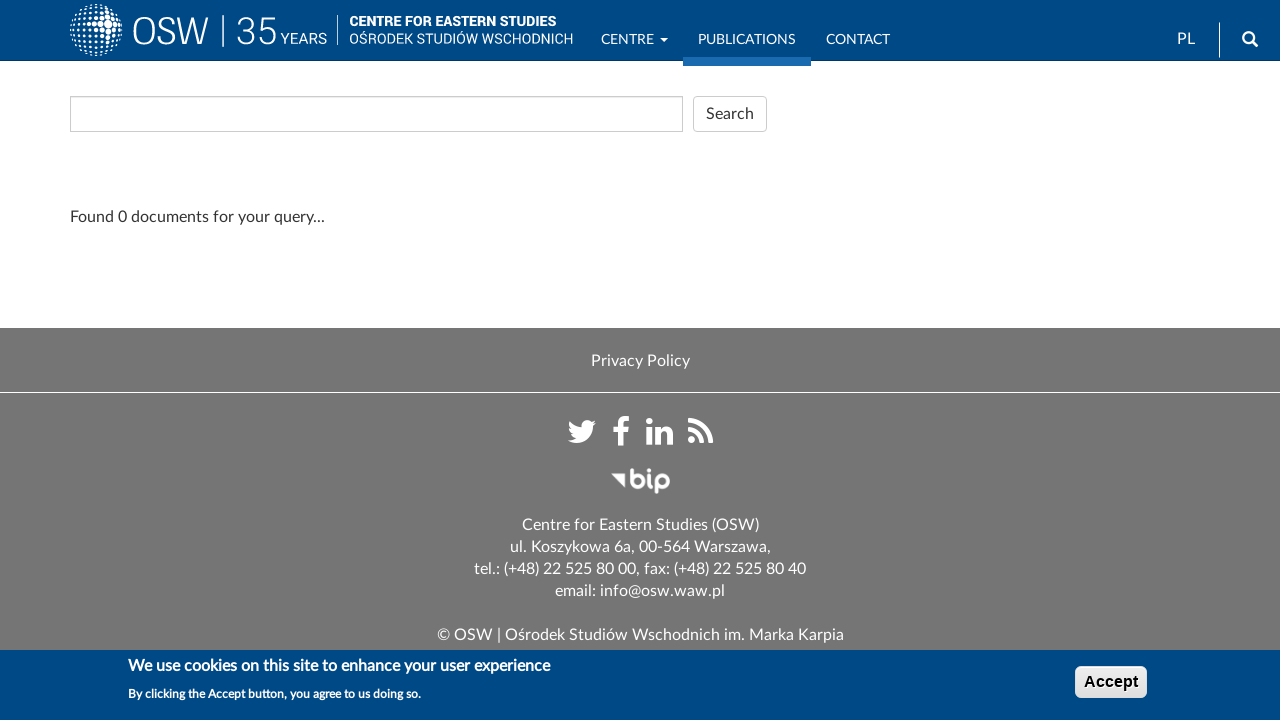

--- FILE ---
content_type: text/html; charset=UTF-8
request_url: https://www.osw.waw.pl/en/publikacje?amp%3Bf%5B0%5D=data_wydania%3A2006&amp%3Bf%5B1%5D=obszary%3A22&amp%3Bsort_by=field_data_wydania&amp%3Bsort_order=DESC&f%5B0%5D=data_wydania%3A2011&f%5B1%5D=miesiac_wydania%3A2011-10&f%5B2%5D=obszary%3A216&f%5B3%5D=obszary%3A218&f%5B4%5D=obszary%3A219&f%5B5%5D=obszary%3A220&f%5B6%5D=obszary%3A222&f%5B7%5D=obszary%3A223&text=
body_size: 6923
content:
<!DOCTYPE html>
<html  lang="en" dir="ltr" prefix="content: http://purl.org/rss/1.0/modules/content/  dc: http://purl.org/dc/terms/  foaf: http://xmlns.com/foaf/0.1/  og: http://ogp.me/ns#  rdfs: http://www.w3.org/2000/01/rdf-schema#  schema: http://schema.org/  sioc: http://rdfs.org/sioc/ns#  sioct: http://rdfs.org/sioc/types#  skos: http://www.w3.org/2004/02/skos/core#  xsd: http://www.w3.org/2001/XMLSchema# ">
  <head>
    <meta charset="utf-8" />
<script async src="/sites/default/files/google_analytics/gtag.js?t5al8i"></script>
<script>window.dataLayer = window.dataLayer || [];function gtag(){dataLayer.push(arguments)};gtag("js", new Date());gtag("set", "developer_id.dMDhkMT", true);gtag("config", "G-J19JH33WRP", {"groups":"default","page_placeholder":"PLACEHOLDER_page_location","allow_ad_personalization_signals":false});</script>
<link rel="canonical" href="https://www.osw.waw.pl/en/publikacje" />
<meta name="rights" content="Copyright ©2025 OSW. All rights reserved." />
<meta property="og:site_name" content="OSW Centre for Eastern Studies" />
<meta property="og:url" content="https://www.osw.waw.pl/en/publikacje" />
<meta property="og:email" content="info@osw.waw.pl" />
<meta name="twitter:card" content="summary" />
<meta name="twitter:site" content="@OSW_eng" />
<meta name="twitter:site:id" content="138709250" />
<meta name="MobileOptimized" content="width" />
<meta name="HandheldFriendly" content="true" />
<meta name="viewport" content="width=device-width, initial-scale=1.0" />
<style>div#sliding-popup, div#sliding-popup .eu-cookie-withdraw-banner, .eu-cookie-withdraw-tab {background: #004987} div#sliding-popup.eu-cookie-withdraw-wrapper { background: transparent; } #sliding-popup h1, #sliding-popup h2, #sliding-popup h3, #sliding-popup p, #sliding-popup label, #sliding-popup div, .eu-cookie-compliance-more-button, .eu-cookie-compliance-secondary-button, .eu-cookie-withdraw-tab { color: #ffffff;} .eu-cookie-withdraw-tab { border-color: #ffffff;}</style>
<link rel="stylesheet" href="https://fonts.googleapis.com/css?family=Roboto:regular|Roboto+Condensed:regular|Noto+Serif:regular&amp;subset=latin-ext" media="all" />
<link rel="stylesheet" href="https://www.osw.waw.pl/sites/default/files/fontyourface/local_fonts/lato_regular/font.css" media="all" />
<link rel="stylesheet" href="https://www.osw.waw.pl/sites/default/files/fontyourface/local_fonts/lato_italic/font.css" media="all" />
<script type="text/javascript"> (function(m, o, n, t, e, r, _){ m['__GetResponseAnalyticsObject'] = e;m[e] = m[e] || function() {(m[e].q = m[e].q || []).push(arguments)}; r = o.createElement(n);_ = o.getElementsByTagName(n)[0];r.async = 1;r.src = t;r.setAttribute('crossorigin', 'use-credentials');_.parentNode .insertBefore(r, _); })(window, document, 'script', 'https://an.gr-wcon.com/script/7dc7aa84-4c1c-4ad4-8cb8-dc83acdfc244/ga.js', 'GrTracking'); </script>
<script></script>
<link rel="icon" href="/themes/custom/osw2018sass/favicon.ico" type="image/vnd.microsoft.icon" />

    <title>Publications | OSW Centre for Eastern Studies</title>
    <link rel="stylesheet" media="all" href="/sites/default/files/css/css_SNUHWViO90gvdaAeYVVc11n3tZ6iaTwMhlmpJ__l1bM.css" />
<link rel="stylesheet" media="all" href="//maxcdn.bootstrapcdn.com/font-awesome/4.6.0/css/font-awesome.min.css" />
<link rel="stylesheet" media="all" href="/sites/default/files/css/css_cWbfhD1O1sIemNgt4zsWLCxrGEiKqyU_eZEVsEWlSDg.css" />
<link rel="stylesheet" media="all" href="/sites/default/files/css/css_6XrDYlnucaBFFSXGqHEeC0KR7F3UnXcNLGSfBJs_NXU.css" />

    
  </head>
  <body class="fontyourface path-search navbar-is-fixed-top has-glyphicons">
    <a href="#main-content" class="visually-hidden focusable skip-link">
      Skip to main content
    </a>
    
      <div class="dialog-off-canvas-main-canvas" data-off-canvas-main-canvas>
              <header class="navbar navbar-default navbar-fixed-top" id="navbar" role="banner">
              <div class="container">
            <div class="navbar-header">
          <div class="region region-navigation">
      <style>
    .logo-en { display: none; }
    html[lang="en"] .logo-pl { display: none; }
    html[lang="en"] .logo-en { display: inline; }
  </style>
      <a class="logo navbar-btn pull-left" href="/en" title="Home" rel="home">
      <img class="logo-pl" src="/sites/default/files/image/logo_b_s.svg" alt="Home" />
      <img class="logo-en" src="/sites/default/files/image/logo_b_s_ang.svg" alt="Home" />
    </a>
      <section id="block-logo2navbar" class="settings-tray-editable block block-block-content block-block-content6d53fdc2-c4a1-4800-9f90-13c571f565d8 clearfix" data-drupal-settingstray="editable">
  
    

      
            <div class="field field--name-body field--type-text-with-summary field--label-hidden field--item"><p><a href="/en"><img alt="OSW" src="/sites/default/files/image/osw-sn-en.svg" /></a></p></div>
      
  </section>

<section class="language-switcher-language-url settings-tray-editable block block-language block-language-blocklanguage-interface clearfix" id="block-languageswitcher" role="navigation" data-drupal-settingstray="editable">
  
    

      <ul class="links"><li hreflang="en" data-drupal-link-query="{&quot;amp;f&quot;:[&quot;data_wydania:2006&quot;,&quot;obszary:22&quot;],&quot;amp;sort_by&quot;:&quot;field_data_wydania&quot;,&quot;amp;sort_order&quot;:&quot;DESC&quot;,&quot;f&quot;:[&quot;data_wydania:2011&quot;,&quot;miesiac_wydania:2011-10&quot;,&quot;obszary:216&quot;,&quot;obszary:218&quot;,&quot;obszary:219&quot;,&quot;obszary:220&quot;,&quot;obszary:222&quot;,&quot;obszary:223&quot;],&quot;text&quot;:&quot;&quot;}" data-drupal-link-system-path="search" class="en is-active"><a href="/en/publikacje?amp%3Bf%5B0%5D=data_wydania%3A2006&amp;amp%3Bf%5B1%5D=obszary%3A22&amp;amp%3Bsort_by=field_data_wydania&amp;amp%3Bsort_order=DESC&amp;f%5B0%5D=data_wydania%3A2011&amp;f%5B1%5D=miesiac_wydania%3A2011-10&amp;f%5B2%5D=obszary%3A216&amp;f%5B3%5D=obszary%3A218&amp;f%5B4%5D=obszary%3A219&amp;f%5B5%5D=obszary%3A220&amp;f%5B6%5D=obszary%3A222&amp;f%5B7%5D=obszary%3A223&amp;text=" class="language-link is-active" hreflang="en" data-drupal-link-query="{&quot;amp;f&quot;:[&quot;data_wydania:2006&quot;,&quot;obszary:22&quot;],&quot;amp;sort_by&quot;:&quot;field_data_wydania&quot;,&quot;amp;sort_order&quot;:&quot;DESC&quot;,&quot;f&quot;:[&quot;data_wydania:2011&quot;,&quot;miesiac_wydania:2011-10&quot;,&quot;obszary:216&quot;,&quot;obszary:218&quot;,&quot;obszary:219&quot;,&quot;obszary:220&quot;,&quot;obszary:222&quot;,&quot;obszary:223&quot;],&quot;text&quot;:&quot;&quot;}" data-drupal-link-system-path="search">EN</a></li><li hreflang="pl" data-drupal-link-query="{&quot;amp;f&quot;:[&quot;data_wydania:2006&quot;,&quot;obszary:22&quot;],&quot;amp;sort_by&quot;:&quot;field_data_wydania&quot;,&quot;amp;sort_order&quot;:&quot;DESC&quot;,&quot;f&quot;:[&quot;data_wydania:2011&quot;,&quot;miesiac_wydania:2011-10&quot;,&quot;obszary:216&quot;,&quot;obszary:218&quot;,&quot;obszary:219&quot;,&quot;obszary:220&quot;,&quot;obszary:222&quot;,&quot;obszary:223&quot;],&quot;text&quot;:&quot;&quot;}" data-drupal-link-system-path="search" class="pl"><a href="/pl/publikacje?amp%3Bf%5B0%5D=data_wydania%3A2006&amp;amp%3Bf%5B1%5D=obszary%3A22&amp;amp%3Bsort_by=field_data_wydania&amp;amp%3Bsort_order=DESC&amp;f%5B0%5D=data_wydania%3A2011&amp;f%5B1%5D=miesiac_wydania%3A2011-10&amp;f%5B2%5D=obszary%3A216&amp;f%5B3%5D=obszary%3A218&amp;f%5B4%5D=obszary%3A219&amp;f%5B5%5D=obszary%3A220&amp;f%5B6%5D=obszary%3A222&amp;f%5B7%5D=obszary%3A223&amp;text=" class="language-link" hreflang="pl" data-drupal-link-query="{&quot;amp;f&quot;:[&quot;data_wydania:2006&quot;,&quot;obszary:22&quot;],&quot;amp;sort_by&quot;:&quot;field_data_wydania&quot;,&quot;amp;sort_order&quot;:&quot;DESC&quot;,&quot;f&quot;:[&quot;data_wydania:2011&quot;,&quot;miesiac_wydania:2011-10&quot;,&quot;obszary:216&quot;,&quot;obszary:218&quot;,&quot;obszary:219&quot;,&quot;obszary:220&quot;,&quot;obszary:222&quot;,&quot;obszary:223&quot;],&quot;text&quot;:&quot;&quot;}" data-drupal-link-system-path="search">PL</a></li></ul>
  </section>

<div id="block-search" class="settings-tray-editable block block-block-content block-block-contentffdfb1f8-b270-4c17-800a-f7bf68ff1d84" data-drupal-settingstray="editable">
  
    
      
            <div class="field field--name-body field--type-text-with-summary field--label-hidden field--item"><form accept-charset="UTF-8" action="/en/search" class="navbar-search navbar-form form-inline" id="views-exposed-form-search-solr-page-1" method="get">
<div class="form-group"><label for="edit-text">Search</label><input class="form-text form-control" data-drupal-selector="edit-text" id="edit-text" name="text" type="text" value="" /></div>
<button class="button btn btn-primary icon glyphicon glyphicon-search" type="submit" value="Search"><span class="sr-only">Search</span></button></form>
</div>
      
  </div>

  </div>

                          <button type="button" class="navbar-toggle" data-toggle="collapse" data-target="#navbar-collapse">
            <span class="sr-only">Toggle navigation</span>
            <span class="icon-bar"></span>
            <span class="icon-bar"></span>
            <span class="icon-bar"></span>
          </button>
              </div>

                    <div id="navbar-collapse" class="navbar-collapse collapse">
            <div class="region region-navigation-collapsible">
    <nav role="navigation" aria-labelledby="block-mainnavigation-menu" id="block-mainnavigation" class="settings-tray-editable" data-drupal-settingstray="editable">
            <h2 class="sr-only" id="block-mainnavigation-menu">Main navigation</h2>

      
      <ul class="menu menu--main nav navbar-nav">
                      <li class="expanded dropdown first">
                                                                    <a href="/en/o-nas" title="OSW" class="dropdown-toggle" data-toggle="dropdown" data-drupal-link-system-path="node/4">Centre <span class="caret"></span></a>
                        <ul class="dropdown-menu">
                      <li class="first">
                                        <a href="/en/o-nas" data-drupal-link-system-path="node/4">About us</a>
              </li>
                      <li>
                                        <a href="/en/eksperci" data-drupal-link-system-path="zespol">Team</a>
              </li>
                      <li>
                                        <a href="/en/osw-board" title="OSW Board" data-drupal-link-system-path="node/8673">OSW Board</a>
              </li>
                      <li>
                                        <a href="/en/biblioteka" data-drupal-link-system-path="node/96">Library</a>
              </li>
                      <li>
                                        <a href="/en/projekty" data-drupal-link-system-path="projekty">Projects</a>
              </li>
                      <li>
                                        <a href="/en/wydarzenia" data-drupal-link-system-path="wydarzenia">Events</a>
              </li>
                      <li>
                                        <a href="/en/media" data-drupal-link-system-path="node/20322">OSW for the Media</a>
              </li>
                      <li class="last">
                                        <a href="/en/node/8430" title="Biuletyn Informacji Publicznej OSW" data-drupal-link-system-path="node/8430">BIP</a>
              </li>
        </ul>
  
              </li>
                      <li class="active active-trail">
                                        <a href="/en/publikacje?text=" class="active-trail" data-drupal-link-query="{&quot;text&quot;:&quot;&quot;}" data-drupal-link-system-path="search">Publications</a>
              </li>
                      <li>
                                        <a href="/en/podcasty" data-drupal-link-system-path="podcasty">Podcasty</a>
              </li>
                      <li>
                                        <a href="/en/filmy" data-drupal-link-system-path="filmy">Wideo</a>
              </li>
                      <li class="last">
                                        <a href="/en/contact" data-drupal-link-system-path="node/26717">Contact</a>
              </li>
        </ul>
  

  </nav>

  </div>

        </div>
                    </div>
          </header>
  
  <div role="main" class="main-container container js-quickedit-main-content">
    <div class="row">

                              <div class="col-sm-12" role="heading">
              <div class="region region-header">
    <div data-drupal-messages-fallback class="hidden"></div>

  </div>

          </div>
              
            
                  <section class="col-sm-8">

                
                                      
                  
                          <a id="main-content"></a>
            <div class="region region-content">
    <section class="views-exposed-form bef-exposed-form settings-tray-editable block block-views block-views-exposed-filter-blocksearch-solr-page-1 clearfix" data-bef-auto-submit-full-form="" data-bef-auto-submit="" data-bef-auto-submit-delay="500" data-drupal-selector="views-exposed-form-search-solr-page-1" id="block-udostepnionyformularzsearch-solrpage-1" data-drupal-settingstray="editable">
  
    

      <form action="/en/publikacje" method="get" id="views-exposed-form-search-solr-page-1" accept-charset="UTF-8">
  <div class="form--inline form-inline clearfix">
  <div class="form-item js-form-item form-type-search-api-autocomplete js-form-type-search-api-autocomplete form-item-text js-form-item-text form-group form-autocomplete">
      
  
  
  <div class="input-group"><input data-bef-auto-submit-exclude="" data-drupal-selector="edit-text" class="form-autocomplete form-text form-control" data-search-api-autocomplete-search="search_solr" data-autocomplete-path="/en/search_api_autocomplete/search_solr?display=page_1&amp;&amp;filter=text" type="text" id="edit-text--2" name="text" value="" size="30" maxlength="128" /><span class="input-group-addon"><span class="icon glyphicon glyphicon-refresh ajax-progress ajax-progress-throbber" aria-hidden="true"></span></span></div>

  
  
  </div>
<div data-drupal-selector="edit-actions" class="form-actions form-group js-form-wrapper form-wrapper" id="edit-actions--2"><button data-bef-auto-submit-click="" data-drupal-selector="edit-submit-search-solr-2" class="button js-form-submit form-submit btn-default btn" type="submit" id="edit-submit-search-solr--2" value="Search" name="">Search</button></div>

</div>

</form>

  </section>

<section data-drupal-facets-summary-id="search_summary" id="block-searchsummary" class="settings-tray-editable block block-facets-summary block-facets-summary-blocksearch-summary clearfix" data-drupal-settingstray="editable">
  
    

      
  </section>

<section class="facet-inactive hidden block-facet--links settings-tray-editable block block-facets block-facet-blockobszary clearfix" id="block-obszary" data-drupal-settingstray="editable">
  
    

      <div data-drupal-facet-id="obszary" class="facet-empty facet-hidden form-group"><div class="facets-widget-links">
      
</div>
</div>

  </section>

<section class="facet-inactive hidden block-facet--links settings-tray-editable block block-facets block-facet-blockdata-wydania clearfix" id="block-datawydania" data-drupal-settingstray="editable">
  
    

      <div data-drupal-facet-id="data_wydania" class="facet-empty facet-hidden form-group"><div class="facets-widget-links">
      
</div>
</div>

  </section>

<section class="facet-inactive hidden block-facet--links settings-tray-editable block block-facets block-facet-blockmiesiac-wydania clearfix" id="block-miesiacwydania" data-drupal-settingstray="editable">
  
    

      <div data-drupal-facet-id="miesiac_wydania" class="facet-empty facet-hidden form-group"><div class="facets-widget-links">
      
</div>
</div>

  </section>

<section class="facet-inactive hidden block-facet--links settings-tray-editable block block-facets block-facet-blockpublikacje clearfix" id="block-publikacje" data-drupal-settingstray="editable">
  
    

      <div data-drupal-facet-id="publikacje" class="facet-empty facet-hidden form-group"><div class="facets-widget-links">
      
</div>
</div>

  </section>

<div class="views-element-container form-group"><div class="view view-search-solr view-id-search_solr view-display-id-page_1 js-view-dom-id-4d1606bfa833174ed5d9b51a1da54c3296ee3bb49cd57bab73eb63bf1f60dc88">
  
    
      
      <div class="view-empty">
      <br>
<br>
Found 0 documents for your query...
    </div>
  
      
          </div>
</div>

  </div>

              </section>

                              <aside class="col-sm-4" role="complementary">
              <div class="region region-sidebar-second">
    <section id="block-empty" class="settings-tray-editable block block-block-content block-block-content7263e448-3c98-4b00-931e-433b426f22d8 clearfix" data-drupal-settingstray="editable">
  
    

      
            <div class="field field--name-body field--type-text-with-summary field--label-hidden field--item"></div>
      
  </section>


  </div>

          </aside>
                  </div>
  </div>

<section class="container">
	
</section>

      <footer class="footer" role="contentinfo">
		<div>
			  <div class="region region-footer-b">
    <section id="block-politykaprywatnosci" class="settings-tray-editable block block-block-content block-block-contenteafc539e-690a-42c7-8928-4abc77b78b48 clearfix" data-drupal-settingstray="editable">
  
    

      
            <div class="field field--name-body field--type-text-with-summary field--label-hidden field--item"><div class="text-center"><br /><a href="/en/privacy-policy">Privacy Policy</a></div>
</div>
      
  </section>

<section id="block-socialmedialinks-2" class="settings-tray-editable block-social-media-links block block-social-media-links-block clearfix" data-drupal-settingstray="editable">
  
    

      

<ul class="social-media-links--platforms platforms inline horizontal">
      <li>
      <a href="https://www.twitter.com/OSW_eng" rel="noreferrer"  target="_blank" rel="nofollow" aria-label="Follow us on Twitter" title="Follow us on Twitter" >
        <span class='fa fa-twitter fa-2x'></span>
      </a>

          </li>
      <li>
      <a href="https://www.facebook.com/CentreforEasternStudies" rel="noreferrer"  target="_blank" rel="nofollow" aria-label="Follow us on Facebook" title="Follow us on Facebook" >
        <span class='fa fa-facebook fa-2x'></span>
      </a>

          </li>
      <li>
      <a href="https://www.linkedin.com/company/centre-for-eastern-studies-osw-" rel="noreferrer"  target="_blank" rel="nofollow" aria-label="Follow us on LinkedIn" title="Follow us on LinkedIn" >
        <span class='fa fa-linkedin fa-2x'></span>
      </a>

          </li>
      <li>
      <a href="/en/rss.xml" rel="noreferrer"  target="_blank" rel="nofollow" aria-label="Follow us on RSS" title="Follow us on RSS" >
        <span class='fa fa-rss fa-2x'></span>
      </a>

          </li>
  </ul>

  </section>


  </div>

			  <div class="region region-footer">
    <section id="block-bipnaglowek-2" class="settings-tray-editable block block-block-content block-block-content90aa697f-6b21-4efd-bdcd-e7761150cc6a clearfix" data-drupal-settingstray="editable">
  
    

      
            <div class="field field--name-body field--type-text-with-summary field--label-hidden field--item"><p><a aria-label="Biuletyn Informacji Publicznej OSW" href="/bip" title="BIP OSW"><img alt="BIP OSW" height="57" src="/sites/default/files/image/bip-upr.png" width="130" /><span class="sr-only">Biuletyn Informacji Publicznej</span></a></p>
</div>
      
  </section>

<section id="block-footermessage1" class="settings-tray-editable block block-block-content block-block-content2ad8d517-79c6-45d0-8872-218eea026a5b clearfix" data-drupal-settingstray="editable">
  
    

      
            <div class="field field--name-body field--type-text-with-summary field--label-hidden field--item"><address>
<div class="text-center">Centre for Eastern Studies (OSW)</div>

<div class="text-center">ul. Koszykowa 6a, 00-564 Warszawa,<br />
tel.: (+48) 22 525 80 00, fax: (+48) 22 525 80 40<br />
email: info@osw.waw.pl</div>
</address>

<div class="text-center">© OSW | Ośrodek Studiów Wschodnich im. Marka Karpia</div>
</div>
      
  </section>


  </div>

		</div>
	</footer>
  
  </div>

    
    <script type="application/json" data-drupal-selector="drupal-settings-json">{"path":{"baseUrl":"\/","scriptPath":null,"pathPrefix":"en\/","currentPath":"search","currentPathIsAdmin":false,"isFront":false,"currentLanguage":"en","currentQuery":{"amp;f":["data_wydania:2006","obszary:22"],"amp;sort_by":"field_data_wydania","amp;sort_order":"DESC","f":["data_wydania:2011","miesiac_wydania:2011-10","obszary:216","obszary:218","obszary:219","obszary:220","obszary:222","obszary:223"],"text":""}},"pluralDelimiter":"\u0003","suppressDeprecationErrors":true,"ajaxPageState":{"libraries":"back_to_top\/back_to_top_icon,back_to_top\/back_to_top_js,better_exposed_filters\/auto_submit,better_exposed_filters\/general,bootstrap\/popover,bootstrap\/theme,bootstrap\/tooltip,eu_cookie_compliance\/eu_cookie_compliance_default,facets\/drupal.facets.hierarchical,facets\/drupal.facets.link-widget,facets\/soft-limit,fontyourface\/font_display_osw2018sass,google_analytics\/google_analytics,search_api_autocomplete\/search_api_autocomplete,social_media_links\/fontawesome.component,social_media_links\/social_media_links.theme,system\/base,views\/views.module","theme":"osw2018sass","theme_token":null},"ajaxTrustedUrl":{"\/en\/publikacje":true},"back_to_top":{"back_to_top_button_trigger":400,"back_to_top_prevent_on_mobile":true,"back_to_top_prevent_in_admin":true,"back_to_top_button_type":"image","back_to_top_button_text":"Back to top"},"google_analytics":{"account":"G-J19JH33WRP","trackOutbound":true,"trackMailto":true,"trackTel":true,"trackDownload":true,"trackDownloadExtensions":"7z|aac|arc|arj|asf|asx|avi|bin|csv|doc(x|m)?|dot(x|m)?|exe|flv|gif|gz|gzip|hqx|jar|jpe?g|js|mp(2|3|4|e?g)|mov(ie)?|msi|msp|pdf|phps|png|ppt(x|m)?|pot(x|m)?|pps(x|m)?|ppam|sld(x|m)?|thmx|qtm?|ra(m|r)?|sea|sit|tar|tgz|torrent|txt|wav|wma|wmv|wpd|xls(x|m|b)?|xlt(x|m)|xlam|xml|z|zip|epub|mobi"},"eu_cookie_compliance":{"cookie_policy_version":"1.0.0","popup_enabled":true,"popup_agreed_enabled":false,"popup_hide_agreed":false,"popup_clicking_confirmation":false,"popup_scrolling_confirmation":false,"popup_html_info":"\u003Cdiv role=\u0022alertdialog\u0022 aria-labelledby=\u0022popup-text\u0022 class=\u0022eu-cookie-compliance-banner eu-cookie-compliance-banner-info\u0022\u003E\n  \u003Cdiv class =\u0022popup-content info eu-cookie-compliance-content\u0022\u003E\n    \u003Cdiv id=\u0022popup-text\u0022 class=\u0022eu-cookie-compliance-message\u0022\u003E\n      \u003Ch2\u003EWe use cookies on this site to enhance your user experience\u003C\/h2\u003E\n\u003Cp\u003EBy clicking the Accept button, you agree to us doing so.\u003C\/p\u003E\n\n    \u003C\/div\u003E\n    \u003Cdiv id=\u0022popup-buttons\u0022 class=\u0022eu-cookie-compliance-buttons\u0022\u003E\n      \u003Cbutton type=\u0022button\u0022 class=\u0022agree-button eu-cookie-compliance-agree-button\u0022\u003EAccept\u003C\/button\u003E\n          \u003C\/div\u003E\n  \u003C\/div\u003E\n\u003C\/div\u003E","use_mobile_message":false,"mobile_popup_html_info":"\u003Cdiv role=\u0022alertdialog\u0022 aria-labelledby=\u0022popup-text\u0022 class=\u0022eu-cookie-compliance-banner eu-cookie-compliance-banner-info\u0022\u003E\n  \u003Cdiv class =\u0022popup-content info eu-cookie-compliance-content\u0022\u003E\n    \u003Cdiv id=\u0022popup-text\u0022 class=\u0022eu-cookie-compliance-message\u0022\u003E\n      \u003Ch2\u003EWe use cookies on this site to enhance your user experience\u003C\/h2\u003E\n\u003Cp\u003EBy tapping the Accept button, you agree to us doing so.\u003C\/p\u003E\n\n    \u003C\/div\u003E\n    \u003Cdiv id=\u0022popup-buttons\u0022 class=\u0022eu-cookie-compliance-buttons\u0022\u003E\n      \u003Cbutton type=\u0022button\u0022 class=\u0022agree-button eu-cookie-compliance-agree-button\u0022\u003EAccept\u003C\/button\u003E\n          \u003C\/div\u003E\n  \u003C\/div\u003E\n\u003C\/div\u003E","mobile_breakpoint":768,"popup_html_agreed":false,"popup_use_bare_css":false,"popup_height":"auto","popup_width":"100%","popup_delay":1000,"popup_link":"\/en","popup_link_new_window":false,"popup_position":false,"fixed_top_position":true,"popup_language":"en","store_consent":false,"better_support_for_screen_readers":false,"cookie_name":"","reload_page":false,"domain":"","domain_all_sites":false,"popup_eu_only_js":false,"cookie_lifetime":100,"cookie_session":0,"set_cookie_session_zero_on_disagree":0,"disagree_do_not_show_popup":false,"method":"default","automatic_cookies_removal":true,"allowed_cookies":"","withdraw_markup":"\u003Cbutton type=\u0022button\u0022 class=\u0022eu-cookie-withdraw-tab\u0022\u003EPrivacy settings\u003C\/button\u003E\n\u003Cdiv role=\u0022alertdialog\u0022 aria-labelledby=\u0022popup-text\u0022 class=\u0022eu-cookie-withdraw-banner\u0022\u003E\n  \u003Cdiv class=\u0022popup-content info eu-cookie-compliance-content\u0022\u003E\n    \u003Cdiv id=\u0022popup-text\u0022 class=\u0022eu-cookie-compliance-message\u0022\u003E\n      \u003Ch2\u003EWe use cookies on this site to enhance your user experience\u003C\/h2\u003E\n\u003Cp\u003EYou have given your consent for us to set cookies.\u003C\/p\u003E\n\n    \u003C\/div\u003E\n    \u003Cdiv id=\u0022popup-buttons\u0022 class=\u0022eu-cookie-compliance-buttons\u0022\u003E\n      \u003Cbutton type=\u0022button\u0022 class=\u0022eu-cookie-withdraw-button\u0022\u003EWithdraw consent\u003C\/button\u003E\n    \u003C\/div\u003E\n  \u003C\/div\u003E\n\u003C\/div\u003E","withdraw_enabled":false,"reload_options":0,"reload_routes_list":"","withdraw_button_on_info_popup":false,"cookie_categories":[],"cookie_categories_details":[],"enable_save_preferences_button":true,"cookie_value_disagreed":"0","cookie_value_agreed_show_thank_you":"1","cookie_value_agreed":"2","containing_element":"body","settings_tab_enabled":false,"open_by_default":true},"bootstrap":{"forms_has_error_value_toggle":1,"modal_animation":1,"modal_backdrop":"true","modal_focus_input":1,"modal_keyboard":1,"modal_select_text":1,"modal_show":1,"modal_size":"","popover_enabled":1,"popover_animation":1,"popover_auto_close":1,"popover_container":"body","popover_content":"","popover_delay":"0","popover_html":0,"popover_placement":"right","popover_selector":"","popover_title":"","popover_trigger":"click","tooltip_enabled":1,"tooltip_animation":1,"tooltip_container":"body","tooltip_delay":"0","tooltip_html":0,"tooltip_placement":"auto left","tooltip_selector":"","tooltip_trigger":"hover"},"search_api_autocomplete":{"search_solr":{"selector":"#edit-submit-search-solr--2","delay":30,"auto_submit":true,"min_length":3}},"currentLanguage":"EN","defaultLangCode":"pl","facets":{"softLimit":{"data_wydania":5},"softLimitSettings":{"data_wydania":{"showLessLabel":"Show less","showMoreLabel":"earlier"}}},"facets_views_ajax":{"facets_summary_ajax":{"facets_summary_id":"search_summary","view_id":"search_solr","current_display_id":"page_1","ajax_path":"\/en\/views\/ajax"}},"user":{"uid":0,"permissionsHash":"0f25701af64f132d5e3d0096b0a1097d2a26945ae09c21745f2b39166ab961d3"}}</script>
<script src="/sites/default/files/js/js_4R2GoOytAGJ0Vm80HBqznUFl6t6W7Jgp0anxbgkh0Zg.js"></script>
<script src="/modules/contrib/eu_cookie_compliance/js/eu_cookie_compliance.js?v=1.19" defer></script>
<script src="/sites/default/files/js/js_7-jztdUP1OwVOoe0Sy-58BTDEhHrf-RnhbDHW3Xe9ok.js"></script>

  </body>
</html>


--- FILE ---
content_type: text/css
request_url: https://www.osw.waw.pl/sites/default/files/fontyourface/local_fonts/lato_italic/font.css
body_size: -404
content:
@font-face {
font-family: 'Lato Local';
font-weight: 400;
font-style: italic;
src: url('font.woff') format('woff');
font-display: swap;
}
